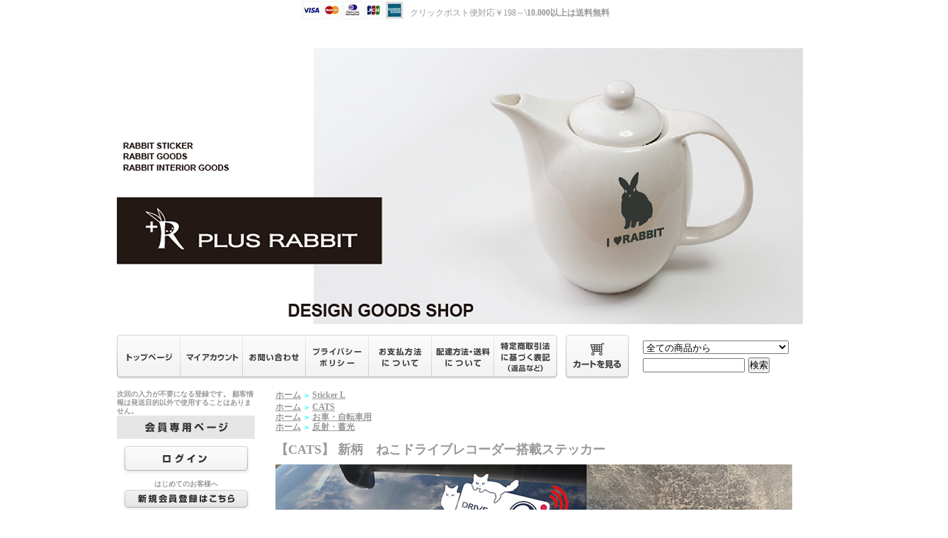

--- FILE ---
content_type: text/html; charset=EUC-JP
request_url: https://plus-rabbit.com/?pid=154331096
body_size: 8341
content:
<!DOCTYPE html PUBLIC "-//W3C//DTD XHTML 1.0 Transitional//EN" "http://www.w3.org/TR/xhtml1/DTD/xhtml1-transitional.dtd">
<html xmlns:og="http://ogp.me/ns#" xmlns:fb="http://www.facebook.com/2008/fbml" xmlns:mixi="http://mixi-platform.com/ns#" xmlns="http://www.w3.org/1999/xhtml" xml:lang="ja" lang="ja" dir="ltr">
<head>
<meta http-equiv="content-type" content="text/html; charset=euc-jp" />
<meta http-equiv="X-UA-Compatible" content="IE=edge,chrome=1" />
<title>CATS ドライブレコーダー搭載ステッカー　ねこ・うさぎグッズ専門店 ステッカー・マグネットなどの通販【+RABBIT】</title>
<meta name="Keywords" content="猫,ネコ,ねこ,反射マグネット,ねこ雑貨,グッズ,ステッカー,ドライブレコーダー搭載ステッカー,リフレクター," />
<meta name="Description" content="事故は嫌ですね。 怖いですね。  それでも思いがけずに突然に起きるのが事故です。 画像で残すのが解決になるのでドライブレコーダーを搭載されてるお車は増えています。  また不慮の事故ではなく、意地悪な煽り運転・幅寄せ・危険行為もあります。  事故防止予防として 『この車は走行の撮影していますよ』のサインで意地悪運転手に警告したいですね  愛車に貼って安全運転でいきましょう  赤い部分は反射シートを使用しています。" />
<meta name="Author" content="TAKA" />
<meta name="Copyright" content="TAKA" />
<meta http-equiv="content-style-type" content="text/css" />
<meta http-equiv="content-script-type" content="text/javascript" />
<link rel="stylesheet" href="https://img07.shop-pro.jp/PA01255/580/css/3/index.css?cmsp_timestamp=20201012023230" type="text/css" />

<link rel="alternate" type="application/rss+xml" title="rss" href="https://plus-rabbit.com/?mode=rss" />
<link rel="alternate" media="handheld" type="text/html" href="https://plus-rabbit.com/?prid=154331096" />
<link rel="shortcut icon" href="https://img07.shop-pro.jp/PA01255/580/favicon.ico?cmsp_timestamp=20251216234735" />
<script type="text/javascript" src="//ajax.googleapis.com/ajax/libs/jquery/1.7.2/jquery.min.js" ></script>
<meta property="og:title" content="CATS ドライブレコーダー搭載ステッカー　ねこ・うさぎグッズ専門店 ステッカー・マグネットなどの通販【+RABBIT】" />
<meta property="og:description" content="事故は嫌ですね。 怖いですね。  それでも思いがけずに突然に起きるのが事故です。 画像で残すのが解決になるのでドライブレコーダーを搭載されてるお車は増えています。  また不慮の事故ではなく、意地悪な煽り運転・幅寄せ・危険行為もあります。  事故防止予防として 『この車は走行の撮影していますよ』のサインで意地悪運転手に警告したいですね  愛車に貼って安全運転でいきましょう  赤い部分は反射シートを使用しています。" />
<meta property="og:url" content="https://plus-rabbit.com?pid=154331096" />
<meta property="og:site_name" content="【＜＋R＞ぷらすらびっと】公式通販　うさぎ雑貨・ねこ雑貨・小鳥の通販専門店" />
<meta property="og:image" content="https://img07.shop-pro.jp/PA01255/580/product/154331096.png?cmsp_timestamp=20200927174451"/>
<meta property="og:type" content="product" />
<meta property="product:price:amount" content="1500" />
<meta property="product:price:currency" content="JPY" />
<meta property="product:product_link" content="https://plus-rabbit.com?pid=154331096" />
<meta name="google-site-verification" content="3hibjoAggntG_hqLYvidTBeyjh4_FgT0jIYFHyXHdCY" />

<script>
  (function(i,s,o,g,r,a,m){i['GoogleAnalyticsObject']=r;i[r]=i[r]||function(){
  (i[r].q=i[r].q||[]).push(arguments)},i[r].l=1*new Date();a=s.createElement(o),
  m=s.getElementsByTagName(o)[0];a.async=1;a.src=g;m.parentNode.insertBefore(a,m)
  })(window,document,'script','//www.google-analytics.com/analytics.js','ga');

  ga('create', 'UA-74134468-3', 'auto');
  ga('create', 'UA-44036829-1', 'clientTracker');
  ga('send', 'pageview');
  ga('clientTracker.send', 'pageview');

</script>
<script>
  var Colorme = {"page":"product","shop":{"account_id":"PA01255580","title":"\u3010\uff1c\uff0bR\uff1e\u3077\u3089\u3059\u3089\u3073\u3063\u3068\u3011\u516c\u5f0f\u901a\u8ca9\u3000\u3046\u3055\u304e\u96d1\u8ca8\u30fb\u306d\u3053\u96d1\u8ca8\u30fb\u5c0f\u9ce5\u306e\u901a\u8ca9\u5c02\u9580\u5e97"},"basket":{"total_price":0,"items":[]},"customer":{"id":null},"inventory_control":"none","product":{"shop_uid":"PA01255580","id":154331096,"name":"\u3010CATS\u3011 \u65b0\u67c4\u3000\u306d\u3053\u30c9\u30e9\u30a4\u30d6\u30ec\u30b3\u30fc\u30c0\u30fc\u642d\u8f09\u30b9\u30c6\u30c3\u30ab\u30fc","model_number":"","stock_num":null,"sales_price":1364,"sales_price_including_tax":1500,"variants":[{"id":1,"option1_value":"\u9577\u65b9\u5f62","option2_value":"","title":"\u9577\u65b9\u5f62","model_number":"","stock_num":null,"option_price":1364,"option_price_including_tax":1500,"option_members_price":1364,"option_members_price_including_tax":1500},{"id":2,"option1_value":"\u6b63\u65b9\u5f62","option2_value":"","title":"\u6b63\u65b9\u5f62","model_number":"","stock_num":null,"option_price":1364,"option_price_including_tax":1500,"option_members_price":1364,"option_members_price_including_tax":1500}],"category":{"id_big":1608983,"id_small":0},"groups":[{"id":2520401},{"id":1991088},{"id":1576110}],"members_price":1364,"members_price_including_tax":1500}};

  (function() {
    function insertScriptTags() {
      var scriptTagDetails = [{"src":"https:\/\/disable-right-click.colorme.app\/js\/disable-right-click.js","integrity":null}];
      var entry = document.getElementsByTagName('script')[0];

      scriptTagDetails.forEach(function(tagDetail) {
        var script = document.createElement('script');

        script.type = 'text/javascript';
        script.src = tagDetail.src;
        script.async = true;

        if( tagDetail.integrity ) {
          script.integrity = tagDetail.integrity;
          script.setAttribute('crossorigin', 'anonymous');
        }

        entry.parentNode.insertBefore(script, entry);
      })
    }

    window.addEventListener('load', insertScriptTags, false);
  })();
</script>
</head>
<body>
<meta name="colorme-acc-payload" content="?st=1&pt=10029&ut=154331096&at=PA01255580&v=20260125171137&re=&cn=f3df5c1f52867087a211bee697aa1a15" width="1" height="1" alt="" /><script>!function(){"use strict";Array.prototype.slice.call(document.getElementsByTagName("script")).filter((function(t){return t.src&&t.src.match(new RegExp("dist/acc-track.js$"))})).forEach((function(t){return document.body.removeChild(t)})),function t(c){var r=arguments.length>1&&void 0!==arguments[1]?arguments[1]:0;if(!(r>=c.length)){var e=document.createElement("script");e.onerror=function(){return t(c,r+1)},e.src="https://"+c[r]+"/dist/acc-track.js?rev=3",document.body.appendChild(e)}}(["acclog001.shop-pro.jp","acclog002.shop-pro.jp"])}();</script><img src="https://img07.shop-pro.jp/PA01255/580/etc/credit.jpg?20150427133704" alt="">
	クリックポスト便対応￥198～<strong><span style="f</strong>ont-size:medium;">\10.000以上は送料無料</span>
<div style="margin:0px auto; width:950px; text-align:left;">


<div id="header">
<table cellpadding="0" cellspacing="0" border="0" class="title">
<tr>
<td align="center"><a href="./"><img src="https://img07.shop-pro.jp/PA01255/580/PA01255580.png?cmsp_timestamp=20251216234735" alt="【＜＋R＞ぷらすらびっと】公式通販　うさぎ雑貨・ねこ雑貨・小鳥の通販専門店" /></a></td>
</tr>
</table>

<table width="950" height="63" cellpadding="0" cellspacing="0" border="0" id="gbn">
<tr>
<td id="gbn1"><a href="./"><img src="https://img.shop-pro.jp/tmpl_img/31/rs_gbn_top.gif" alt="トップページ" /></a></td>
<td id="gbn2"><a href="https://plus-rabbit.com/?mode=myaccount"><img src="https://img.shop-pro.jp/tmpl_img/31/rs_gbn_ma.gif" alt="マイアカウント" /></a></td>
<td id="gbn3"><a href="https://plus-rabbit.shop-pro.jp/customer/inquiries/new"><img src="https://img.shop-pro.jp/tmpl_img/31/rs_gbn_inq.gif" alt="お問い合わせ" /></a></td>
<td id="gbn4"><a href="https://plus-rabbit.com/?mode=privacy"><img src="https://img.shop-pro.jp/tmpl_img/31/rs_gbn_pb.gif" alt="プライバシーポリシー" /></a></td>
<td id="gbn5"><a href="https://plus-rabbit.com/?mode=sk#payment"><img src="https://img.shop-pro.jp/tmpl_img/31/rs_gbn_pay.gif" alt="お支払い方法について" /></a></td>      
<td id="gbn6"><a href="https://plus-rabbit.com/?mode=sk#delivery"><img src="https://img.shop-pro.jp/tmpl_img/31/rs_gbn_send.gif" alt="配達方法・送料について" /></a></td>
<td id="gbn7"><a href="https://plus-rabbit.com/?mode=sk"><img src="https://img.shop-pro.jp/tmpl_img/31/rs_gbn_sk.gif" alt="特定商取引法に基づく表記（返品など）" /></a></td>
<td id="gbn8"><a href="https://plus-rabbit.com/cart/proxy/basket?shop_id=PA01255580&shop_domain=plus-rabbit.com"><img src="https://img.shop-pro.jp/tmpl_img/31/rs_gbn_cart.gif" alt="カートを見る" /></a></td>
<td id="gbn9">
<div id="gbn9_form">
<form action="https://plus-rabbit.com/" method="GET">
<input type="hidden" name="mode" value="srh" /><input type="hidden" name="sort" value="n" />
<select name="cid" class="gbn9_form_select">
<option value="">全ての商品から</option>
<option value="1625984,0">うさぎステッカ-S100顔</option>
<option value="1608978,0">Sticker  S</option>
<option value="1608982,0">Sticker  M</option>
<option value="1608983,0">Sticker  L</option>
<option value="1608984,0">Magnet</option>
<option value="1608985,0">Life</option>
<option value="1608986,0">Bag・Pouch</option>
<option value="1609564,0">Interior</option>
<option value="1609603,0">Order</option>
</select>
<input type="text" name="keyword" class="gbn9_form_input"><input type="submit" value="検索" />
</form>
</div>
</td>
</tr>
</table>
</div>




<table width="950" cellpadding="0" cellspacing="0" border="0">
<tr>

<td width="224" valign="top">
<div id="side_area">

<table cellpadding="0" cellspacing="0" border="0" class="sidemenu" width="195">
<tr>
<td class="side_title"><img src="https://img.shop-pro.jp/tmpl_img/31/rs_m_mem.gif" alt="会員専用ページ" /></td>


<span style="font-size:x-small;">次回の入力が不要になる登録です。
顧客情報は発送目的以外で使用することはありません。</span>



</tr>
<tr>
<td class="side_text_members">
<div id="btn_members_login">
<a href="https://plus-rabbit.com/?mode=login&shop_back_url=https%3A%2F%2Fplus-rabbit.com%2F">




<img src="https://img.shop-pro.jp/tmpl_img/31/rs_m_login.gif" alt="ログイン" /></a>
</div>
<div id="btn_members_signup">
<span>はじめてのお客様へ</span>
<a href="https://plus-rabbit.com/customer/signup/new"><img src="https://img.shop-pro.jp/tmpl_img/31/rs_m_join.gif" alt="新規会員登録はこちら" /></a>
</div>
</td>
</tr>
</table>


	<br>	
	


<div style="text-align: center;"><a href="https://takaiim.wixsite.com/gallery/client-albums"><img src="https://img07.shop-pro.jp/PA01255/580/etc/%A4%AE%A4%E3%A4%E9%A4%EA%A1%BC.png?cmsp_timestamp=2148" alt="" /></a></div>


<br>



<table cellpadding="0" cellspacing="0" border="0" class="sidemenu" width="195">
<tr>
<td class="side_title"><img src="https://img.shop-pro.jp/tmpl_img/31/rs_m_fp.gif" alt="フリーページ" /></td>
</tr>
<tr>
<td class="side_text">
<div class="st_contents">
<ul>
<li><a href="https://plus-rabbit.com/?mode=f1">ごあいさつ</a></li>
<li><a href="https://plus-rabbit.com/?mode=f2">注文したのに連絡が来ない</a></li>
<li><a href="https://plus-rabbit.com/?mode=f3">イベント履歴　2011～2018</a></li>
<li><a href="https://plus-rabbit.com/?mode=f4">ご購入可能なショップ</a></li>
<li><a href="https://plus-rabbit.com/?mode=f5">ステッカーについて</a></li>
<li><a href="https://plus-rabbit.com/?mode=f6">特注の再発注について</a></li>
<li><a href="https://plus-rabbit.com/?mode=f7">雑誌に掲載されました</a></li>
<li><a href="https://plus-rabbit.com/?mode=f8">企業・ショップ様へ</a></li>
<li><a href="https://plus-rabbit.com/?mode=f9">よくあるお問い合わせ</a></li>
<li><a href="https://plus-rabbit.com/?mode=f10">イベント予定・履歴2019～</a></li>
</ul>
</div>
</td>
</tr>
<tr>
<td class="side_bottom"></td>
</tr>
</table>







<table cellpadding="0" cellspacing="0" border="0" class="sidemenu" width="195">
<tr>
<td class="side_title"><img src="https://img.shop-pro.jp/tmpl_img/31/rs_m_cate.gif" alt="カテゴリー" /></td>
</tr>
<tr>
<td class="side_cat_text">
<div class="st_contents" width="195">
<a href="https://plus-rabbit.com/?mode=cate&cbid=1625984&csid=0&sort=n">
うさぎステッカ-S100顔
<div class="side_cat_img">
<img src="https://img07.shop-pro.jp/PA01255/580/category/1625984_0.png?cmsp_timestamp=20210111101842" style="margin:0px 0px 5px 5px;" alt="" />
</div>
</a>
</div>
</td>
</tr>
<tr>
<td class="side_cat_text">
<div class="st_contents" width="195">
<a href="https://plus-rabbit.com/?mode=cate&cbid=1608978&csid=0&sort=n">
Sticker  S
<div class="side_cat_img">
<img src="https://img07.shop-pro.jp/PA01255/580/category/1608978_0.png?cmsp_timestamp=20210111101842" style="margin:0px 0px 5px 5px;" alt="" />
</div>
</a>
</div>
</td>
</tr>
<tr>
<td class="side_cat_text">
<div class="st_contents" width="195">
<a href="https://plus-rabbit.com/?mode=cate&cbid=1608982&csid=0&sort=n">
Sticker  M
<div class="side_cat_img">
<img src="https://img07.shop-pro.jp/PA01255/580/category/1608982_0.png?cmsp_timestamp=20210111101842" style="margin:0px 0px 5px 5px;" alt="" />
</div>
</a>
</div>
</td>
</tr>
<tr>
<td class="side_cat_text">
<div class="st_contents" width="195">
<a href="https://plus-rabbit.com/?mode=cate&cbid=1608983&csid=0&sort=n">
Sticker  L
<div class="side_cat_img">
<img src="https://img07.shop-pro.jp/PA01255/580/category/1608983_0.png?cmsp_timestamp=20210111101842" style="margin:0px 0px 5px 5px;" alt="" />
</div>
</a>
</div>
</td>
</tr>
<tr>
<td class="side_cat_text">
<div class="st_contents" width="195">
<a href="https://plus-rabbit.com/?mode=cate&cbid=1608984&csid=0&sort=n">
Magnet
<div class="side_cat_img">
<img src="https://img07.shop-pro.jp/PA01255/580/category/1608984_0.png?cmsp_timestamp=20210111101842" style="margin:0px 0px 5px 5px;" alt="" />
</div>
</a>
</div>
</td>
</tr>
<tr>
<td class="side_cat_text">
<div class="st_contents" width="195">
<a href="https://plus-rabbit.com/?mode=cate&cbid=1608985&csid=0&sort=n">
Life
<div class="side_cat_img">
<img src="https://img07.shop-pro.jp/PA01255/580/category/1608985_0.png?cmsp_timestamp=20210111101842" style="margin:0px 0px 5px 5px;" alt="" />
</div>
</a>
</div>
</td>
</tr>
<tr>
<td class="side_cat_text">
<div class="st_contents" width="195">
<a href="https://plus-rabbit.com/?mode=cate&cbid=1608986&csid=0&sort=n">
Bag・Pouch
<div class="side_cat_img">
<img src="https://img07.shop-pro.jp/PA01255/580/category/1608986_0.png?cmsp_timestamp=20210111101842" style="margin:0px 0px 5px 5px;" alt="" />
</div>
</a>
</div>
</td>
</tr>
<tr>
<td class="side_cat_text">
<div class="st_contents" width="195">
<a href="https://plus-rabbit.com/?mode=cate&cbid=1609564&csid=0&sort=n">
Interior
<div class="side_cat_img">
<img src="https://img07.shop-pro.jp/PA01255/580/category/1609564_0.png?cmsp_timestamp=20210111101842" style="margin:0px 0px 5px 5px;" alt="" />
</div>
</a>
</div>
</td>
</tr>
<tr>
<td class="side_cat_text">
<div class="st_contents" width="195">
<a href="https://plus-rabbit.com/?mode=cate&cbid=1609603&csid=0&sort=n">
Order
<div class="side_cat_img">
<img src="https://img07.shop-pro.jp/PA01255/580/category/1609603_0.png?cmsp_timestamp=20210111101842" style="margin:0px 0px 5px 5px;" alt="" />
</div>
</a>
</div>
</td>
</tr>

<tr>
<td class="side_cat_text_group" width="195">
<div class="st_contents">
<a href="https://plus-rabbit.com/?mode=grp&gid=2520400&sort=n">
RABBIT
</a>
</div>
</td>
</tr>
<tr>
<td class="side_cat_text_group" width="195">
<div class="st_contents">
<a href="https://plus-rabbit.com/?mode=grp&gid=2520401&sort=n">
CATS
</a>
</div>
</td>
</tr>
<tr>
<td class="side_cat_text_group" width="195">
<div class="st_contents">
<a href="https://plus-rabbit.com/?mode=grp&gid=2520402&sort=n">
BIRD
</a>
</div>
</td>
</tr>
<tr>
<td class="side_cat_text_group" width="195">
<div class="st_contents">
<a href="https://plus-rabbit.com/?mode=grp&gid=2520403&sort=n">
FISH・exotic
</a>
</div>
</td>
</tr>
<tr>
<td class="side_cat_text_group" width="195">
<div class="st_contents">
<a href="https://plus-rabbit.com/?mode=grp&gid=2424974&sort=n">
うさ飼さま必見！
</a>
</div>
</td>
</tr>
<tr>
<td class="side_cat_text_group" width="195">
<div class="st_contents">
<a href="https://plus-rabbit.com/?mode=grp&gid=2440341&sort=n">
鳥飼いさま必見！
</a>
</div>
</td>
</tr>
<tr>
<td class="side_cat_text_group" width="195">
<div class="st_contents">
<a href="https://plus-rabbit.com/?mode=grp&gid=1991088&sort=n">
お車・自転車用
</a>
</div>
</td>
</tr>
<tr>
<td class="side_cat_text_group" width="195">
<div class="st_contents">
<a href="https://plus-rabbit.com/?mode=grp&gid=2424973&sort=n">
ウイルス対策
</a>
</div>
</td>
</tr>
<tr>
<td class="side_cat_text_group" width="195">
<div class="st_contents">
<a href="https://plus-rabbit.com/?mode=grp&gid=1050342&sort=n">
布素材
</a>
</div>
</td>
</tr>
<tr>
<td class="side_cat_text_group" width="195">
<div class="st_contents">
<a href="https://plus-rabbit.com/?mode=grp&gid=1576110&sort=n">
反射・蓄光
</a>
</div>
</td>
</tr>
<tr>
<td class="side_cat_text_group" width="195">
<div class="st_contents">
<a href="https://plus-rabbit.com/?mode=grp&gid=1622114&sort=n">
黒板・ホワイトボード
</a>
</div>
</td>
</tr>
<tr>
<td class="side_cat_text_group" width="195">
<div class="st_contents">
<a href="https://plus-rabbit.com/?mode=grp&gid=1727486&sort=n">
除電・静電気除去
</a>
</div>
</td>
</tr>

<tr>
<td class="side_cat_bottom"></td>
</tr>
</table>





<table cellpadding="0" cellspacing="0" border="0" class="sidemenu" width="195">
<tr>
<td class="side_text_cart">
<a href="https://plus-rabbit.com/cart/proxy/basket?shop_id=PA01255580&shop_domain=plus-rabbit.com"><img src="https://img.shop-pro.jp/tmpl_img/31/rs_m_cart_btn.gif" alt="ショッピングカートを見る"/></a>
</div>
</td>
</tr>
</table>










<table cellpadding="0" cellspacing="0" border="0" class="sidemenu" width="195">
<tr>
<td class="side_title"><img src="https://img.shop-pro.jp/tmpl_img/31/rs_m_shop.gif" alt="ショップ紹介" /></td>
</tr>
<tr>
<td class="side_text" style="text-align:center;">
<div class="st_contents">
<div id="manager_name">
ぷらすらびっと
</div>
<div style="text-align:left; margin-bottom:5px;">
<BR>
うさぎ・猫・小鳥モチーフ雑貨<BR>
ステッカーの専門の店<BR>
<BR>
モノクロにすることで多様に応用できるようにデザインしています。
<BR>
</div>
<div>
<a href="https://ameblo.jp/plusrabbit/">BLOGはこちら</a>



<br>
<br>
<br>
<a href="https://ameblo.jp/plusrabbit/" target="_blank"><img src="https://blog-imgs-81.fc2.com/p/l/u/plusrabbit/RB.png" alt="RB.png" border="0" width="57" height="57" /></a>&#160;&#160;<a href="https://takaiim.wixsite.com/gallery"><img src="https://blog-imgs-81.fc2.com/p/l/u/plusrabbit/G.png" alt="G.png" border="0" width="57" height="57" /></a>  <a href="https://plus-rabbit.com" target="_blank"><img src="https://blog-imgs-81.fc2.com/p/l/u/plusrabbit/C_20150917143928589.png" alt="C_20150917143928589.png" border="0" width="57" height="57" /></a>  <a href="https://www.facebook.com/TAKA.UMO" target="_blank"><img src="https://blog-imgs-81.fc2.com/p/l/u/plusrabbit/FB.png" alt="FB.png" border="0" width="57" height="57" /></a>&#160;  <a href="https://twitter.com/plus_rabbit"><img src="https://blog-imgs-81.fc2.com/p/l/u/plusrabbit/TW.png" alt="TW.png" border="0" width="57" height="57" /></a><a href="https://b.hatena.ne.jp/guide" target="_blank"><img src="https://blog-imgs-81.fc2.com/p/l/u/plusrabbit/BM.png" alt="BM.png" border="0" width="57" height="57" /></a>&#160;  <a href="https://instagram.com" target="_blank"><img src="https://blog-imgs-81.fc2.com/p/l/u/plusrabbit/i_201509171439339fc.png" alt="i_201509171439339fc.png" border="0" width="57" height="57" /></a>
	



</div>
</div>
</td>
</tr>
<tr>
<td class="side_bottom"></td>
</tr>
</table>






<table cellpadding="0" cellspacing="0" border="0" class="sidemenu" width="195">
<tr>
<td class="side_title"><img src="https://img.shop-pro.jp/tmpl_img/31/rs_m_mail.gif" alt="メールマガジン" /></td>
</tr>
<tr>
<td class="side_text"><div class="st_contents" style="text-align:center;"><a href="https://plus-rabbit.shop-pro.jp/customer/newsletter/subscriptions/new">メルマガ登録・解除はこちら</a></div></td>
</tr>
<tr>
<td class="side_bottom"></td>
</tr>
</table>






<div class="feed" style="width:190px; text-align:center; margin-top:10px;">
<a href="https://plus-rabbit.com/?mode=rss"><img src="https://img.shop-pro.jp/tmpl_img/31/rss.gif" align="absmiddle" alt="rss" /></a> <a href="https://plus-rabbit.com/?mode=atom"><img src="https://img.shop-pro.jp/tmpl_img/31/atom.gif" align="absmiddle" alt="atom" /></a>
</div>
</div>
</td>



<td width="730" valign="top">


<table cellpadding="0" cellspacing="0" border="0" class="footstamp">
	<tr>
		<td style="padding-bottom: 3px;">
		<a href="./">ホーム</a>
		 
			<span class="txt-f10">＞</span> <a href='?mode=cate&cbid=1608983&csid=0&sort=n'>Sticker  L</a>
						</td>
	</tr>

		<tr>
		<td>
			<a href="./">ホーム</a>
						<span class="txt-f10">＞</span> <a href="https://plus-rabbit.com/?mode=grp&gid=2520401&sort=n">CATS</a>
				</td>
	</tr>
		<tr>
		<td>
			<a href="./">ホーム</a>
						<span class="txt-f10">＞</span> <a href="https://plus-rabbit.com/?mode=grp&gid=1991088&sort=n">お車・自転車用</a>
				</td>
	</tr>
		<tr>
		<td>
			<a href="./">ホーム</a>
						<span class="txt-f10">＞</span> <a href="https://plus-rabbit.com/?mode=grp&gid=1576110&sort=n">反射・蓄光</a>
				</td>
	</tr>
	</table>


<div class="product_name">【CATS】 新柄　ねこドライブレコーダー搭載ステッカー</div>
<div class="expl_block"><img src="https://img07.shop-pro.jp/PA01255/580/etc/%C7%AD%A5%C9%A5%E9%BF%B71.png?cmsp_timestamp=20200927174207" alt=""><br />
<br />
<br />
<img src="https://img07.shop-pro.jp/PA01255/580/etc/%C7%AD%A5%C9%A5%E9%BF%B72.png?cmsp_timestamp=20200927174231" alt=""><br />
<br />
<br />
デザインが新しくしました。<br />
<br />
<br />
事故は嫌ですね。<br />
怖いですね。<br />
<br />
それでも思いがけずに突然に起きるのが事故です。<br />
画像で残すのがライブ証拠になるのでドライブレコーダーを搭載されてるお車は増えています。<br />
<br />
また不慮の事故ではなく、意地悪な煽り運転・幅寄せ・危険行為もあります。<br />
<br />
事故防止予防として<br />
『この車は走行の撮影していますよ』のサインで悪質運転手に警告したいですね<br />
<br />
愛車に貼って安全運転でいきましょう<br />
<br />
赤い部分は反射シートを使用しています。<br />
<br />
<br />
<br />
<br />
耐久；屋外使用5年　水　熱　氷　光　に強いシート使用しています。<br />
サイズ長方形；165×70mm<br />
サイズ正方形；105×100mm</div>

	<form name="product_form" method="post" action="https://plus-rabbit.com/cart/proxy/basket/items/add">
		<div class="detail_cont">
			<div class="detail_img_block">
				<div class="detail_img">
											<img src="https://img07.shop-pro.jp/PA01255/580/product/154331096.png?cmsp_timestamp=20200927174451" class="main_img" alt="" />
									</div>
				
				<div class="detail_other">
																					<div class="sub">
							<a target="_blank" href="https://img07.shop-pro.jp/PA01255/580/product/154331096_o1.png?cmsp_timestamp=20200927174451"><img src="https://img07.shop-pro.jp/PA01255/580/product/154331096_o1.png?cmsp_timestamp=20200927174451" /></a>
						</div>
																					<div class="sub">
							<a target="_blank" href="https://img07.shop-pro.jp/PA01255/580/product/154331096_o2.png?cmsp_timestamp=20200927174451"><img src="https://img07.shop-pro.jp/PA01255/580/product/154331096_o2.png?cmsp_timestamp=20200927174451" /></a>
						</div>
																																																																																																																																																																																																																																																																																																																																																																																																																																																																																																										<br style="clear:both;" />
				</div>
			</div>
			
			<div class="detail_txt_block">
				<div class="product_name">【CATS】 新柄　ねこドライブレコーダー搭載ステッカー</div>
				<table border="0" cellpadding="0" cellspacing="0" class="table" align="center" width="294">
																<tr>
							<td class="tit">販売価格</td>
							<td class="cont">
																		
										<p class="price_detail">1,500円(税136円)</p>
																</td>
						</tr>
										
											<tr>
							<td class="tit">購入数</td>
							<td class="cont">
									<table border="0" cellpadding="0" cellspacing="0">
										<tr>
											<td><input type="text" name="product_num" style="width:50px;" value="1" /></td>
											<td>
												<div style="width:15px; margin:0px;">
													<a href="javascript:f_change_num2(document.product_form.product_num,'1',1,null);"><img src="https://img.shop-pro.jp/common/nup.gif" alt="" /></a>
													<a href="javascript:f_change_num2(document.product_form.product_num,'0',1,null);"><img src="https://img.shop-pro.jp/common/ndown.gif" alt="" /></a>
												</div>
											</td>
											<td></td>
										</tr>
									</table>
							</td>
						</tr>
					
					
					
				</table>


				
				<p class="stock_error" style="font-weight:bold;color:red;padding:10px 0;display:none;"></p>

				
								<table id="option_tbl"><tr class="stock_head"></tr><tr><th class="cell_1">長方形</th><td class="cell_2"><div><input type="radio" name="option" value="75890497,0,,0" checked="checked" id="0-0" /></div><label for=0-0 style="display:block;"><span class="table_price">1,500円(税136円)</span><br /></label></td></tr><tr><th class="cell_1">正方形</th><td class="cell_2"><div><input type="radio" name="option" value="75890497,1,,0" id="1-1" /></div><label for=1-1 style="display:block;"><span class="table_price">1,500円(税136円)</span><br /></label></td></tr></table>
								
							
				<div class="sk_link_other"><a href="https://plus-rabbit.com/?mode=sk">&raquo;&nbsp;特定商取引法に基づく表記 (返品など)</a></div>
				
				
															<div class="txt_option"><a href="javascript:gf_OpenNewWindow('?mode=opt&pid=154331096','option','width=600:height=500');">オプションの値段詳細はこちら</a></div>
													
				<ul class="product-linkList">
					<li class="txt_back"><a href="https://plus-rabbit.com/?mode=cate&cbid=1608983&csid=0&sort=n">買い物を続ける</a></li>
					<li class="txt_tell"><a href="https://plus-rabbit.shop-pro.jp/customer/products/154331096/inquiries/new">この商品について問い合わせる</a></li>
					<li class="txt_inq"><a href="mailto:?subject=%E3%80%90%E3%80%90%EF%BC%9C%EF%BC%8BR%EF%BC%9E%E3%81%B7%E3%82%89%E3%81%99%E3%82%89%E3%81%B3%E3%81%A3%E3%81%A8%E3%80%91%E5%85%AC%E5%BC%8F%E9%80%9A%E8%B2%A9%E3%80%80%E3%81%86%E3%81%95%E3%81%8E%E9%9B%91%E8%B2%A8%E3%83%BB%E3%81%AD%E3%81%93%E9%9B%91%E8%B2%A8%E3%83%BB%E5%B0%8F%E9%B3%A5%E3%81%AE%E9%80%9A%E8%B2%A9%E5%B0%82%E9%96%80%E5%BA%97%E3%80%91%E3%81%AE%E3%80%8C%E3%80%90CATS%E3%80%91%20%E6%96%B0%E6%9F%84%E3%80%80%E3%81%AD%E3%81%93%E3%83%89%E3%83%A9%E3%82%A4%E3%83%96%E3%83%AC%E3%82%B3%E3%83%BC%E3%83%80%E3%83%BC%E6%90%AD%E8%BC%89%E3%82%B9%E3%83%86%E3%83%83%E3%82%AB%E3%83%BC%E3%80%8D%E3%81%8C%E3%81%8A%E3%81%99%E3%81%99%E3%82%81%E3%81%A7%E3%81%99%EF%BC%81&body=%0D%0A%0D%0A%E2%96%A0%E5%95%86%E5%93%81%E3%80%8C%E3%80%90CATS%E3%80%91%20%E6%96%B0%E6%9F%84%E3%80%80%E3%81%AD%E3%81%93%E3%83%89%E3%83%A9%E3%82%A4%E3%83%96%E3%83%AC%E3%82%B3%E3%83%BC%E3%83%80%E3%83%BC%E6%90%AD%E8%BC%89%E3%82%B9%E3%83%86%E3%83%83%E3%82%AB%E3%83%BC%E3%80%8D%E3%81%AEURL%0D%0Ahttps%3A%2F%2Fplus-rabbit.com%2F%3Fpid%3D154331096%0D%0A%0D%0A%E2%96%A0%E3%82%B7%E3%83%A7%E3%83%83%E3%83%97%E3%81%AEURL%0Ahttps%3A%2F%2Fplus-rabbit.com%2F">この商品を友達に教える</a></li>
								</ul>
				
				
									<div class="rs_pd_cart_btn disable_cartin"><input type="image" src="//img.shop-pro.jp/tmpl_img/31/rs_pd_cart_btn.gif" width="272" height="61"name="submit" alt="カートに入れる" style="border:none;" ></div>
								
								
			</div>

			<br style="clear:both;" />

			<input type="hidden" name="user_hash" value="f0e28cc5ae2c009d24dcd44403bb0d6c"><input type="hidden" name="members_hash" value="f0e28cc5ae2c009d24dcd44403bb0d6c"><input type="hidden" name="shop_id" value="PA01255580"><input type="hidden" name="product_id" value="154331096"><input type="hidden" name="members_id" value=""><input type="hidden" name="back_url" value="https://plus-rabbit.com/?pid=154331096"><input type="hidden" name="reference_token" value="56eb6d25a27941e8b8090cd9063d44d7"><input type="hidden" name="shop_domain" value="plus-rabbit.com">
		</div>
	</form>
	
	
		
	
	
		


<br>


<img src="https://img07.shop-pro.jp/PA01255/580/etc/%A5%BF%A5%B0%CE%AE%A4%EC.png?20140208173430" alt="">

<img src="https://img07.shop-pro.jp/PA01255/580/etc/123.png?20140519231242" alt="">


<br>
<br>









<br>

<img src="https://img07.shop-pro.jp/PA01255/580/etc/%A5%BF%A5%B0FB.png?20140208175449" alt="">
																																													
<div id="fb-root"></div>
<script>(function(d, s, id) {
  var js, fjs = d.getElementsByTagName(s)[0];
  if (d.getElementById(id)) return;
  js = d.createElement(s); js.id = id;
  js.src = "//connect.facebook.net/ja_JP/all.js#xfbml=1";
  fjs.parentNode.insertBefore(js, fjs);
}(document, 'script', 'facebook-jssdk'));</script>

<div class="fb-like-box" data-href="https://www.facebook.com/TAKA.UMO" data-width="363" data-colorscheme="light" data-show-faces="true" data-header="true" data-stream="true" data-show-border="true"></div>


<a class="twitter-timeline" data-dnt="true" href="https://twitter.com/plus_rabbit" data-widget-id="303860862928687105">@plus_rabbitさんのツイート</a> <script>!function(d,s,id){var js,fjs=d.getElementsByTagName(s)[0],p=/^http:/.test(d.location)?'http':'https';if(!d.getElementById(id)){js=d.createElement(s);js.id=id;js.src=p+"://platform.twitter.com/widgets.js";fjs.parentNode.insertBefore(js,fjs);}}(document,"script","twitter-wjs");</script>

<br>
<br>


																														 

<table cellpadding="0" cellspacing="0" border="0" id="footer">
<tr>
<td>
<div id="copy">
17 Copyright (C) 2011-2025 ＜＋R＞ぷらすらびっと All Rights Reserved.
転売・コピーの販売を禁じます。
</div>
</td>
</tr>
</table>
<script type="text/javascript" src="https://plus-rabbit.com/js/cart.js" ></script>
<script type="text/javascript" src="https://plus-rabbit.com/js/async_cart_in.js" ></script>
<script type="text/javascript" src="https://plus-rabbit.com/js/product_stock.js" ></script>
<script type="text/javascript" src="https://plus-rabbit.com/js/js.cookie.js" ></script>
<script type="text/javascript" src="https://plus-rabbit.com/js/favorite_button.js" ></script>
</body></html>